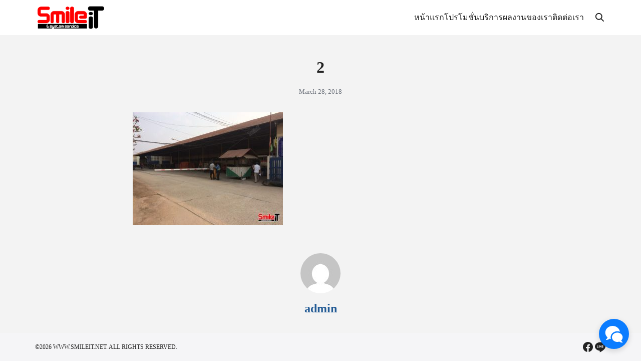

--- FILE ---
content_type: text/html; charset=UTF-8
request_url: https://www.smileit.net/2018/03/28/%E0%B8%87%E0%B8%B2%E0%B8%99%E0%B8%95%E0%B8%B4%E0%B8%94%E0%B8%95%E0%B8%B1%E0%B9%89%E0%B8%87%E0%B9%84%E0%B8%A1%E0%B9%89%E0%B8%81%E0%B8%B1%E0%B9%89%E0%B8%99%E0%B8%A3%E0%B8%96%E0%B8%A2%E0%B8%99%E0%B8%95-6/2-9/
body_size: 7570
content:
<!DOCTYPE html>
<html lang="en-US">

<head>
    <meta charset="UTF-8">
    <meta name="viewport" content="width=device-width, initial-scale=1">
    <link rel="profile" href="http://gmpg.org/xfn/11">
    <meta name='robots' content='index, follow, max-image-preview:large, max-snippet:-1, max-video-preview:-1' />

	<!-- This site is optimized with the Yoast SEO plugin v21.1 - https://yoast.com/wordpress/plugins/seo/ -->
	<title>2 - บริษัท สมายล์ ไอที แอนต์ ซิสเต็มส์ เซอร์วิส จำกัด</title>
	<link rel="canonical" href="https://www.smileit.net/2018/03/28/งานติดตั้งไม้กั้นรถยนต-6/2-9/" />
	<meta property="og:locale" content="en_US" />
	<meta property="og:type" content="article" />
	<meta property="og:title" content="2 - บริษัท สมายล์ ไอที แอนต์ ซิสเต็มส์ เซอร์วิส จำกัด" />
	<meta property="og:url" content="https://www.smileit.net/2018/03/28/งานติดตั้งไม้กั้นรถยนต-6/2-9/" />
	<meta property="og:site_name" content="บริษัท สมายล์ ไอที แอนต์ ซิสเต็มส์ เซอร์วิส จำกัด" />
	<meta property="og:image" content="https://www.smileit.net/2018/03/28/%E0%B8%87%E0%B8%B2%E0%B8%99%E0%B8%95%E0%B8%B4%E0%B8%94%E0%B8%95%E0%B8%B1%E0%B9%89%E0%B8%87%E0%B9%84%E0%B8%A1%E0%B9%89%E0%B8%81%E0%B8%B1%E0%B9%89%E0%B8%99%E0%B8%A3%E0%B8%96%E0%B8%A2%E0%B8%99%E0%B8%95-6/2-9" />
	<meta property="og:image:width" content="1478" />
	<meta property="og:image:height" content="1108" />
	<meta property="og:image:type" content="image/jpeg" />
	<meta name="twitter:card" content="summary_large_image" />
	<script type="application/ld+json" class="yoast-schema-graph">{"@context":"https://schema.org","@graph":[{"@type":"WebPage","@id":"https://www.smileit.net/2018/03/28/%E0%B8%87%E0%B8%B2%E0%B8%99%E0%B8%95%E0%B8%B4%E0%B8%94%E0%B8%95%E0%B8%B1%E0%B9%89%E0%B8%87%E0%B9%84%E0%B8%A1%E0%B9%89%E0%B8%81%E0%B8%B1%E0%B9%89%E0%B8%99%E0%B8%A3%E0%B8%96%E0%B8%A2%E0%B8%99%E0%B8%95-6/2-9/","url":"https://www.smileit.net/2018/03/28/%E0%B8%87%E0%B8%B2%E0%B8%99%E0%B8%95%E0%B8%B4%E0%B8%94%E0%B8%95%E0%B8%B1%E0%B9%89%E0%B8%87%E0%B9%84%E0%B8%A1%E0%B9%89%E0%B8%81%E0%B8%B1%E0%B9%89%E0%B8%99%E0%B8%A3%E0%B8%96%E0%B8%A2%E0%B8%99%E0%B8%95-6/2-9/","name":"2 - บริษัท สมายล์ ไอที แอนต์ ซิสเต็มส์ เซอร์วิส จำกัด","isPartOf":{"@id":"https://www.smileit.net/#website"},"primaryImageOfPage":{"@id":"https://www.smileit.net/2018/03/28/%E0%B8%87%E0%B8%B2%E0%B8%99%E0%B8%95%E0%B8%B4%E0%B8%94%E0%B8%95%E0%B8%B1%E0%B9%89%E0%B8%87%E0%B9%84%E0%B8%A1%E0%B9%89%E0%B8%81%E0%B8%B1%E0%B9%89%E0%B8%99%E0%B8%A3%E0%B8%96%E0%B8%A2%E0%B8%99%E0%B8%95-6/2-9/#primaryimage"},"image":{"@id":"https://www.smileit.net/2018/03/28/%E0%B8%87%E0%B8%B2%E0%B8%99%E0%B8%95%E0%B8%B4%E0%B8%94%E0%B8%95%E0%B8%B1%E0%B9%89%E0%B8%87%E0%B9%84%E0%B8%A1%E0%B9%89%E0%B8%81%E0%B8%B1%E0%B9%89%E0%B8%99%E0%B8%A3%E0%B8%96%E0%B8%A2%E0%B8%99%E0%B8%95-6/2-9/#primaryimage"},"thumbnailUrl":"https://smileit.net/wp-content/uploads/2018/03/2-2.jpg","datePublished":"2018-03-28T16:35:09+00:00","dateModified":"2018-03-28T16:35:09+00:00","breadcrumb":{"@id":"https://www.smileit.net/2018/03/28/%E0%B8%87%E0%B8%B2%E0%B8%99%E0%B8%95%E0%B8%B4%E0%B8%94%E0%B8%95%E0%B8%B1%E0%B9%89%E0%B8%87%E0%B9%84%E0%B8%A1%E0%B9%89%E0%B8%81%E0%B8%B1%E0%B9%89%E0%B8%99%E0%B8%A3%E0%B8%96%E0%B8%A2%E0%B8%99%E0%B8%95-6/2-9/#breadcrumb"},"inLanguage":"en-US","potentialAction":[{"@type":"ReadAction","target":["https://www.smileit.net/2018/03/28/%E0%B8%87%E0%B8%B2%E0%B8%99%E0%B8%95%E0%B8%B4%E0%B8%94%E0%B8%95%E0%B8%B1%E0%B9%89%E0%B8%87%E0%B9%84%E0%B8%A1%E0%B9%89%E0%B8%81%E0%B8%B1%E0%B9%89%E0%B8%99%E0%B8%A3%E0%B8%96%E0%B8%A2%E0%B8%99%E0%B8%95-6/2-9/"]}]},{"@type":"ImageObject","inLanguage":"en-US","@id":"https://www.smileit.net/2018/03/28/%E0%B8%87%E0%B8%B2%E0%B8%99%E0%B8%95%E0%B8%B4%E0%B8%94%E0%B8%95%E0%B8%B1%E0%B9%89%E0%B8%87%E0%B9%84%E0%B8%A1%E0%B9%89%E0%B8%81%E0%B8%B1%E0%B9%89%E0%B8%99%E0%B8%A3%E0%B8%96%E0%B8%A2%E0%B8%99%E0%B8%95-6/2-9/#primaryimage","url":"https://smileit.net/wp-content/uploads/2018/03/2-2.jpg","contentUrl":"https://smileit.net/wp-content/uploads/2018/03/2-2.jpg","width":1478,"height":1108},{"@type":"BreadcrumbList","@id":"https://www.smileit.net/2018/03/28/%E0%B8%87%E0%B8%B2%E0%B8%99%E0%B8%95%E0%B8%B4%E0%B8%94%E0%B8%95%E0%B8%B1%E0%B9%89%E0%B8%87%E0%B9%84%E0%B8%A1%E0%B9%89%E0%B8%81%E0%B8%B1%E0%B9%89%E0%B8%99%E0%B8%A3%E0%B8%96%E0%B8%A2%E0%B8%99%E0%B8%95-6/2-9/#breadcrumb","itemListElement":[{"@type":"ListItem","position":1,"name":"Home","item":"https://www.smileit.net/"},{"@type":"ListItem","position":2,"name":"งานติดตั้งไม้กั้นรถยนต์ รัฐวิสาหกิจลาวบริการสินค้าผ่านแดน (สปป.ลาว)","item":"https://www.smileit.net/2018/03/28/%e0%b8%87%e0%b8%b2%e0%b8%99%e0%b8%95%e0%b8%b4%e0%b8%94%e0%b8%95%e0%b8%b1%e0%b9%89%e0%b8%87%e0%b9%84%e0%b8%a1%e0%b9%89%e0%b8%81%e0%b8%b1%e0%b9%89%e0%b8%99%e0%b8%a3%e0%b8%96%e0%b8%a2%e0%b8%99%e0%b8%95-6/"},{"@type":"ListItem","position":3,"name":"2"}]},{"@type":"WebSite","@id":"https://www.smileit.net/#website","url":"https://www.smileit.net/","name":"บริษัท สมายล์ ไอที แอนต์ ซิสเต็มส์ เซอร์วิส จำกัด","description":"","publisher":{"@id":"https://www.smileit.net/#organization"},"potentialAction":[{"@type":"SearchAction","target":{"@type":"EntryPoint","urlTemplate":"https://www.smileit.net/?s={search_term_string}"},"query-input":"required name=search_term_string"}],"inLanguage":"en-US"},{"@type":"Organization","@id":"https://www.smileit.net/#organization","name":"บริษัท สมายล์ ไอที แอนต์ ซิสเต็มส์ เซอร์วิส จำกัด","url":"https://www.smileit.net/","logo":{"@type":"ImageObject","inLanguage":"en-US","@id":"https://www.smileit.net/#/schema/logo/image/","url":"https://smileit.net/wp-content/uploads/2017/01/logo2-2.png","contentUrl":"https://smileit.net/wp-content/uploads/2017/01/logo2-2.png","width":200,"height":100,"caption":"บริษัท สมายล์ ไอที แอนต์ ซิสเต็มส์ เซอร์วิส จำกัด"},"image":{"@id":"https://www.smileit.net/#/schema/logo/image/"}}]}</script>
	<!-- / Yoast SEO plugin. -->


<link rel='dns-prefetch' href='//smileit.net' />
<link rel="alternate" type="application/rss+xml" title="บริษัท สมายล์ ไอที แอนต์ ซิสเต็มส์ เซอร์วิส จำกัด &raquo; 2 Comments Feed" href="https://www.smileit.net/2018/03/28/%e0%b8%87%e0%b8%b2%e0%b8%99%e0%b8%95%e0%b8%b4%e0%b8%94%e0%b8%95%e0%b8%b1%e0%b9%89%e0%b8%87%e0%b9%84%e0%b8%a1%e0%b9%89%e0%b8%81%e0%b8%b1%e0%b9%89%e0%b8%99%e0%b8%a3%e0%b8%96%e0%b8%a2%e0%b8%99%e0%b8%95-6/2-9/feed/" />
<script type="text/javascript">
/* <![CDATA[ */
window._wpemojiSettings = {"baseUrl":"https:\/\/s.w.org\/images\/core\/emoji\/15.0.3\/72x72\/","ext":".png","svgUrl":"https:\/\/s.w.org\/images\/core\/emoji\/15.0.3\/svg\/","svgExt":".svg","source":{"concatemoji":"https:\/\/smileit.net\/wp-includes\/js\/wp-emoji-release.min.js?ver=6.5.7"}};
/*! This file is auto-generated */
!function(i,n){var o,s,e;function c(e){try{var t={supportTests:e,timestamp:(new Date).valueOf()};sessionStorage.setItem(o,JSON.stringify(t))}catch(e){}}function p(e,t,n){e.clearRect(0,0,e.canvas.width,e.canvas.height),e.fillText(t,0,0);var t=new Uint32Array(e.getImageData(0,0,e.canvas.width,e.canvas.height).data),r=(e.clearRect(0,0,e.canvas.width,e.canvas.height),e.fillText(n,0,0),new Uint32Array(e.getImageData(0,0,e.canvas.width,e.canvas.height).data));return t.every(function(e,t){return e===r[t]})}function u(e,t,n){switch(t){case"flag":return n(e,"\ud83c\udff3\ufe0f\u200d\u26a7\ufe0f","\ud83c\udff3\ufe0f\u200b\u26a7\ufe0f")?!1:!n(e,"\ud83c\uddfa\ud83c\uddf3","\ud83c\uddfa\u200b\ud83c\uddf3")&&!n(e,"\ud83c\udff4\udb40\udc67\udb40\udc62\udb40\udc65\udb40\udc6e\udb40\udc67\udb40\udc7f","\ud83c\udff4\u200b\udb40\udc67\u200b\udb40\udc62\u200b\udb40\udc65\u200b\udb40\udc6e\u200b\udb40\udc67\u200b\udb40\udc7f");case"emoji":return!n(e,"\ud83d\udc26\u200d\u2b1b","\ud83d\udc26\u200b\u2b1b")}return!1}function f(e,t,n){var r="undefined"!=typeof WorkerGlobalScope&&self instanceof WorkerGlobalScope?new OffscreenCanvas(300,150):i.createElement("canvas"),a=r.getContext("2d",{willReadFrequently:!0}),o=(a.textBaseline="top",a.font="600 32px Arial",{});return e.forEach(function(e){o[e]=t(a,e,n)}),o}function t(e){var t=i.createElement("script");t.src=e,t.defer=!0,i.head.appendChild(t)}"undefined"!=typeof Promise&&(o="wpEmojiSettingsSupports",s=["flag","emoji"],n.supports={everything:!0,everythingExceptFlag:!0},e=new Promise(function(e){i.addEventListener("DOMContentLoaded",e,{once:!0})}),new Promise(function(t){var n=function(){try{var e=JSON.parse(sessionStorage.getItem(o));if("object"==typeof e&&"number"==typeof e.timestamp&&(new Date).valueOf()<e.timestamp+604800&&"object"==typeof e.supportTests)return e.supportTests}catch(e){}return null}();if(!n){if("undefined"!=typeof Worker&&"undefined"!=typeof OffscreenCanvas&&"undefined"!=typeof URL&&URL.createObjectURL&&"undefined"!=typeof Blob)try{var e="postMessage("+f.toString()+"("+[JSON.stringify(s),u.toString(),p.toString()].join(",")+"));",r=new Blob([e],{type:"text/javascript"}),a=new Worker(URL.createObjectURL(r),{name:"wpTestEmojiSupports"});return void(a.onmessage=function(e){c(n=e.data),a.terminate(),t(n)})}catch(e){}c(n=f(s,u,p))}t(n)}).then(function(e){for(var t in e)n.supports[t]=e[t],n.supports.everything=n.supports.everything&&n.supports[t],"flag"!==t&&(n.supports.everythingExceptFlag=n.supports.everythingExceptFlag&&n.supports[t]);n.supports.everythingExceptFlag=n.supports.everythingExceptFlag&&!n.supports.flag,n.DOMReady=!1,n.readyCallback=function(){n.DOMReady=!0}}).then(function(){return e}).then(function(){var e;n.supports.everything||(n.readyCallback(),(e=n.source||{}).concatemoji?t(e.concatemoji):e.wpemoji&&e.twemoji&&(t(e.twemoji),t(e.wpemoji)))}))}((window,document),window._wpemojiSettings);
/* ]]> */
</script>
<style id='wp-emoji-styles-inline-css' type='text/css'>

	img.wp-smiley, img.emoji {
		display: inline !important;
		border: none !important;
		box-shadow: none !important;
		height: 1em !important;
		width: 1em !important;
		margin: 0 0.07em !important;
		vertical-align: -0.1em !important;
		background: none !important;
		padding: 0 !important;
	}
</style>
<link rel='stylesheet' id='wp-block-library-css' href='https://smileit.net/wp-includes/css/dist/block-library/style.min.css?ver=6.5.7' type='text/css' media='all' />
<link rel='stylesheet' id='p-m-css' href='https://smileit.net/wp-content/themes/plant3/assets/css/style-m.css?ver=3.1.7' type='text/css' media='all' />
<link rel='stylesheet' id='p-d-css' href='https://smileit.net/wp-content/themes/plant3/assets/css/style-d.css?ver=3.1.7' type='text/css' media='(min-width: 1024px)' />
<style id='kadence-blocks-global-variables-inline-css' type='text/css'>
:root {--global-kb-font-size-sm:clamp(0.8rem, 0.73rem + 0.217vw, 0.9rem);--global-kb-font-size-md:clamp(1.1rem, 0.995rem + 0.326vw, 1.25rem);--global-kb-font-size-lg:clamp(1.75rem, 1.576rem + 0.543vw, 2rem);--global-kb-font-size-xl:clamp(2.25rem, 1.728rem + 1.63vw, 3rem);--global-kb-font-size-xxl:clamp(2.5rem, 1.456rem + 3.26vw, 4rem);--global-kb-font-size-xxxl:clamp(2.75rem, 0.489rem + 7.065vw, 6rem);}:root {--global-palette1: #3182CE;--global-palette2: #2B6CB0;--global-palette3: #1A202C;--global-palette4: #2D3748;--global-palette5: #4A5568;--global-palette6: #718096;--global-palette7: #EDF2F7;--global-palette8: #F7FAFC;--global-palette9: #ffffff;}
</style>
<!--n2css--><link rel="https://api.w.org/" href="https://www.smileit.net/wp-json/" /><link rel="alternate" type="application/json" href="https://www.smileit.net/wp-json/wp/v2/media/829" /><link rel="EditURI" type="application/rsd+xml" title="RSD" href="https://smileit.net/xmlrpc.php?rsd" />
<meta name="generator" content="WordPress 6.5.7" />
<link rel='shortlink' href='https://www.smileit.net/?p=829' />
<link rel="alternate" type="application/json+oembed" href="https://www.smileit.net/wp-json/oembed/1.0/embed?url=https%3A%2F%2Fwww.smileit.net%2F2018%2F03%2F28%2F%25e0%25b8%2587%25e0%25b8%25b2%25e0%25b8%2599%25e0%25b8%2595%25e0%25b8%25b4%25e0%25b8%2594%25e0%25b8%2595%25e0%25b8%25b1%25e0%25b9%2589%25e0%25b8%2587%25e0%25b9%2584%25e0%25b8%25a1%25e0%25b9%2589%25e0%25b8%2581%25e0%25b8%25b1%25e0%25b9%2589%25e0%25b8%2599%25e0%25b8%25a3%25e0%25b8%2596%25e0%25b8%25a2%25e0%25b8%2599%25e0%25b8%2595-6%2F2-9%2F" />
<link rel="alternate" type="text/xml+oembed" href="https://www.smileit.net/wp-json/oembed/1.0/embed?url=https%3A%2F%2Fwww.smileit.net%2F2018%2F03%2F28%2F%25e0%25b8%2587%25e0%25b8%25b2%25e0%25b8%2599%25e0%25b8%2595%25e0%25b8%25b4%25e0%25b8%2594%25e0%25b8%2595%25e0%25b8%25b1%25e0%25b9%2589%25e0%25b8%2587%25e0%25b9%2584%25e0%25b8%25a1%25e0%25b9%2589%25e0%25b8%2581%25e0%25b8%25b1%25e0%25b9%2589%25e0%25b8%2599%25e0%25b8%25a3%25e0%25b8%2596%25e0%25b8%25a2%25e0%25b8%2599%25e0%25b8%2595-6%2F2-9%2F&#038;format=xml" />
<style id="plant-css" type="text/css">html{scroll-padding-top:var(--s-head-height)}.site-header{position:fixed}.site-header.active{filter:drop-shadow(var(--s-shadow-2))}.entry-pic{padding-top: 52.5%}</style><link rel="icon" href="https://smileit.net/wp-content/uploads/2017/01/cropped-icon-1-32x32.png" sizes="32x32" />
<link rel="icon" href="https://smileit.net/wp-content/uploads/2017/01/cropped-icon-1-192x192.png" sizes="192x192" />
<link rel="apple-touch-icon" href="https://smileit.net/wp-content/uploads/2017/01/cropped-icon-1-180x180.png" />
<meta name="msapplication-TileImage" content="https://smileit.net/wp-content/uploads/2017/01/cropped-icon-1-270x270.png" />
<style id="kirki-inline-styles">@media (max-width: 719px){.site-branding img, .site-branding svg{height:30px;}.p-social svg{width:26px;}:root{--s-head-height:50px;}}@media (min-width: 720px) and (max-width: 1023px){.site-branding img, .site-branding svg{height:40px;}.p-social svg{width:26px;}:root{--s-head-height:60px;}}@media (min-width: 1024px){.site-branding img, .site-branding svg{height:70px;}.p-social svg{width:20px;}:root{--s-head-height:70px;}}:root{--s-color-1:#235B95;--s-color-2:#4E9FD6;--s-color-3:#47BE9D;--s-color-4:#67D88F;--s-color-5:#FFA900;--s-color-6:#FF4D00;--s-text-1:#222222;--s-text-2:#71767f;--s-bg-1:#ffffff;--s-bg-2:#f5f5f7;--s-border-1:#d5d5d7;--s-border-2:#e5e5e7;--s-body:-apple-system,"Helvetica Neue",sans-serif;}body{font-weight:400;}strong{font-weight:700;}#s-chat{--s-accent:#0A7CFF;}</style></head>

<body class="attachment attachment-template-default single single-attachment postid-829 attachmentid-829 attachment-jpeg wp-custom-logo">
        <a class="skip-link screen-reader-text" href="#content">Skip to content</a>
    <div id="page" class="site site-page"><style>
    .nav-toggle:not(.-main) {
        display: none;
    }
</style>
<header id="masthead" class="site-header">
    <div class="s-container">
        <div class="site-branding">
            <a href="https://www.smileit.net/" class="custom-logo-link" rel="home"><img width="200" height="100" src="https://smileit.net/wp-content/uploads/2017/01/logo2-2.png" class="custom-logo" alt="บริษัท สมายล์ ไอที แอนต์ ซิสเต็มส์ เซอร์วิส จำกัด" decoding="async" /></a>        </div>
        <nav class="nav-panel -right nav-inline">
            <div class="menu-menu-container"><ul id="primary-menu" class="s-nav"><li id="menu-item-56" class="menu-item menu-item-type-post_type menu-item-object-page menu-item-home menu-item-56"><a href="https://www.smileit.net/">หน้าแรก</a></li>
<li id="menu-item-180" class="menu-item menu-item-type-post_type menu-item-object-page menu-item-180"><a href="https://www.smileit.net/promotion/">โปรโมชั่น</a></li>
<li id="menu-item-51" class="menu-item menu-item-type-post_type menu-item-object-page menu-item-51"><a href="https://www.smileit.net/%e0%b8%9a%e0%b8%a3%e0%b8%b4%e0%b8%81%e0%b8%b2%e0%b8%a3%e0%b8%82%e0%b8%ad%e0%b8%87%e0%b9%80%e0%b8%a3%e0%b8%b2/">บริการ</a></li>
<li id="menu-item-1125" class="menu-item menu-item-type-post_type menu-item-object-page menu-item-1125"><a href="https://www.smileit.net/portfolio/">ผลงานของเรา</a></li>
<li id="menu-item-53" class="menu-item menu-item-type-post_type menu-item-object-page menu-item-53"><a href="https://www.smileit.net/contact/">ติดต่อเรา</a></li>
</ul></div>        </nav>
        <div class="site-action -right">
            <div class="search-toggle search-toggle-icon"></div>            <div class="nav-toggle -main _mobile"><em></em></div>
        </div>
    </div>
</header>
<div class="search-panel">
    <div class="s-container">
        <form role="search" method="get" class="search-form" action="https://www.smileit.net/" ><label class="screen-reader-text" for="s">Search for:</label><input type="search" value="" name="s" id="s" placeholder="Enter Search Keyword" /></form>    </div>
</div>
<div class="site-header-space"></div>    <div id="content" class="site-content">
        <div class="s-container"><main id="main" class="site-main single-main">
    <style>
    @media(max-width: 1023px) {
        body.single .site-header-space {
            margin-bottom: 0
        }
    }
</style>
<header class="text-center">
    <div class="single-pic alignwide">
            </div>
    <div class="single-cat">
            </div>
    <h1>
        2    </h1>
    <div class="entry-meta single-meta">
        <span class="posted-on"><time class="entry-date published updated" datetime="2018-03-28T23:35:09+07:00">March 28, 2018</time></span>            </div>
</header><div class="single-content"><p class="attachment"><a href='https://smileit.net/wp-content/uploads/2018/03/2-2.jpg'><img fetchpriority="high" decoding="async" width="300" height="225" src="https://smileit.net/wp-content/uploads/2018/03/2-2-300x225.jpg" class="attachment-medium size-medium" alt="" srcset="https://smileit.net/wp-content/uploads/2018/03/2-2-300x225.jpg 300w, https://smileit.net/wp-content/uploads/2018/03/2-2-768x576.jpg 768w, https://smileit.net/wp-content/uploads/2018/03/2-2-1024x768.jpg 1024w, https://smileit.net/wp-content/uploads/2018/03/2-2-370x277.jpg 370w, https://smileit.net/wp-content/uploads/2018/03/2-2.jpg 1478w" sizes="(max-width: 300px) 100vw, 300px" /></a></p>
</div>    <div class="single-author">
    <div class="author-pic">
        <a href="https://www.smileit.net/author/admin/" rel="author">
            <img alt='' src='https://secure.gravatar.com/avatar/83b2f01f4151b80a90df8da5048d1f9c?s=80&#038;d=mm&#038;r=g' srcset='https://secure.gravatar.com/avatar/83b2f01f4151b80a90df8da5048d1f9c?s=160&#038;d=mm&#038;r=g 2x' class='avatar avatar-80 photo' height='80' width='80' loading='lazy' decoding='async'/>        </a>
    </div>
    <div class="author-info">
        <h2 class="name">
            <a href="https://www.smileit.net/author/admin/" rel="author">admin</a>
        </h2>
            </div>
</div></main>

</div>
</div>
<!-- #content -->
<footer id="colophon" class="site-footer">
    <div class="footer-bar">
    <div class="s-container">
        <div class="text-center lg:flex lg:items-center lg:justify-between">
            <div class="text">
                ©2026 www.smileit.net. All rights reserved.            </div>
                        <div class="icon lg:flex">
                <br class="_mobile" />
                <div class="s_social"><a href="#" aria-label="facebook" target="_blank"><svg xmlns="http://www.w3.org/2000/svg" width="24" height="24" viewBox="0 0 48 48" fill="currentColor"><path d="M24,4C12.972,4,4,12.972,4,24c0,10.006,7.394,18.295,17,19.75V29h-4c-0.552,0-1-0.447-1-1v-3c0-0.553,0.448-1,1-1h4v-3.632 C21,15.617,23.427,13,27.834,13c1.786,0,3.195,0.124,3.254,0.129C31.604,13.175,32,13.607,32,14.125V17.5c0,0.553-0.448,1-1,1h-2 c-1.103,0-2,0.897-2,2V24h4c0.287,0,0.56,0.123,0.75,0.338c0.19,0.216,0.278,0.502,0.243,0.786l-0.375,3 C31.555,28.624,31.129,29,30.625,29H27v14.75c9.606-1.455,17-9.744,17-19.75C44,12.972,35.028,4,24,4z" fill="currentColor"/></svg></a><a href="https://lin.ee/zMTQpEK" aria-label="line" target="_blank"><svg xmlns="http://www.w3.org/2000/svg" width="24" height="24" viewBox="0 0 48 48" fill="currentColor"><path d="M25.12,44.521c-2.114,1.162-2.024-0.549-1.933-1.076c0.054-0.314,0.3-1.787,0.3-1.787c0.07-0.534,0.144-1.36-0.067-1.887 c-0.235-0.58-1.166-0.882-1.85-1.029C11.48,37.415,4.011,30.4,4.011,22.025c0-9.342,9.42-16.943,20.995-16.943S46,12.683,46,22.025 C46,32.517,34.872,39.159,25.12,44.521z M18.369,25.845c0-0.56-0.459-1.015-1.023-1.015h-2.856v-6.678 c0-0.56-0.459-1.015-1.023-1.015c-0.565,0-1.023,0.455-1.023,1.015v7.694c0,0.561,0.459,1.016,1.023,1.016h3.879 C17.91,26.863,18.369,26.406,18.369,25.845z M21.357,18.152c0-0.56-0.459-1.015-1.023-1.015c-0.565,0-1.023,0.455-1.023,1.015 v7.694c0,0.561,0.459,1.016,1.023,1.016c0.565,0,1.023-0.456,1.023-1.016V18.152z M30.697,18.152c0-0.56-0.459-1.015-1.023-1.015 c-0.565,0-1.025,0.455-1.025,1.015v4.761l-3.978-5.369c-0.192-0.254-0.499-0.406-0.818-0.406c-0.11,0-0.219,0.016-0.325,0.052 c-0.419,0.139-0.7,0.526-0.7,0.963v7.694c0,0.561,0.46,1.016,1.025,1.016c0.566,0,1.025-0.456,1.025-1.016v-4.759l3.976,5.369 c0.192,0.254,0.498,0.406,0.818,0.406c0.109,0,0.219-0.018,0.325-0.053c0.42-0.137,0.7-0.524,0.7-0.963V18.152z M36.975,20.984 h-2.856v-1.817h2.856c0.566,0,1.025-0.455,1.025-1.015c0-0.56-0.46-1.015-1.025-1.015h-3.879c-0.565,0-1.023,0.455-1.023,1.015 c0,0.001,0,0.001,0,0.003v3.842v0.001c0,0,0,0,0,0.001v3.845c0,0.561,0.46,1.016,1.023,1.016h3.879 c0.565,0,1.025-0.456,1.025-1.016c0-0.56-0.46-1.015-1.025-1.015h-2.856v-1.817h2.856c0.566,0,1.025-0.455,1.025-1.015 c0-0.561-0.46-1.016-1.025-1.016V20.984z" fill="currentColor"/></svg></a></div>            </div>
                    </div>
    </div>
</div>    <div id="data" data-hfx="50"><a id="s-chat" class="s-chat"><svg fill="none" height="40" viewBox="0 0 40 40" width="40" xmlns="http://www.w3.org/2000/svg"><path d="m17.3333 4c-8.09998 0-14.66664 5.96933-14.66664 13.3333 0 3.7822 1.74417 7.1837 4.52864 9.6068-.39939 1.308-1.23251 2.6088-2.76302 3.7682-.00086.0009-.00173.0018-.0026.0026-.12624.048-.23492.1333-.31165.2444s-.11789.243-.11804.378c0 .1768.07024.3464.19526.4714.12503.1251.2946.1953.47141.1953.04555-.0006.09093-.0058.13541-.0156 2.58676-.0076 4.79384-1.1125 6.54953-2.4974.8331.3389 1.7027.6182 2.6093.8125-.4053-1.1467-.6276-2.3675-.6276-3.6328 0-6.6174 5.9814-12 13.3334-12 1.8426 0 3.5992.3385 5.1979.9505-.928-6.55201-7.0726-11.6172-14.5313-11.6172zm9.3334 13.3333c-2.829 0-5.5421.9834-7.5425 2.7337s-3.1242 4.1243-3.1242 6.5997c0 2.4753 1.1238 4.8493 3.1242 6.5996 2.0004 1.7504 4.7135 2.7337 7.5425 2.7337 1.3638-.0019 2.7146-.2326 3.9791-.6797 1.6352 1.1423 3.614 1.9895 5.8802 1.9974.0462.0102.0934.0154.1407.0156.1768 0 .3463-.0702.4714-.1952.125-.1251.1952-.2946.1952-.4714-.0002-.1365-.0423-.2695-.1205-.3813s-.1889-.1968-.317-.2437c-1.2202-.9265-2.0023-1.9462-2.4713-2.9844 1.8641-1.7285 2.9044-4.0141 2.9088-6.3906 0-2.4754-1.1238-4.8494-3.1242-6.5997s-4.7135-2.7337-7.5424-2.7337z" fill="currentColor"/></svg><div class="c-desc">Message us</div><span><svg xmlns="http://www.w3.org/2000/svg" width="24" height="24" viewBox="0 0 24 24" fill="none" stroke="currentColor" stroke-width="2" stroke-linecap="round" stroke-linejoin="round" class="feather feather-x"><line x1="18" y1="6" x2="6" y2="18"></line><line x1="6" y1="6" x2="18" y2="18"></line></svg></span></a><ul id="s-chat-panel"><li class="c-tip -messenger"><a href="#" target="_blank"><svg fill="none" height="60" viewBox="0 0 60 60" width="60" xmlns="http://www.w3.org/2000/svg"><path d="m30 60c16.5685 0 30-13.4315 30-30s-13.4315-30-30-30-30 13.4315-30 30 13.4315 30 30 30z" fill="#0a7cff"/><path clip-rule="evenodd" d="m30 10c11.2666 0 20 8.2528 20 19.4s-8.7334 19.4-20 19.4c-2.0237 0-3.9652-.2673-5.7894-.7689-.3546-.0976-.7317-.0699-1.0682.0787l-3.9697 1.7523c-1.0384.4584-2.2106-.2802-2.2454-1.4147l-.1089-3.558c-.0134-.4381-.2106-.848-.5373-1.1402-3.8915-3.4801-6.2811-8.5185-6.2811-14.3492 0-11.1472 8.7334-19.4 20-19.4zm-12.0099 25.0734c-.5638.8945.5357 1.9025 1.378 1.2633l6.3107-4.7894c.4269-.324 1.0168-.3257 1.4455-.0042l4.6728 3.5046c1.4021 1.0517 3.4033.6824 4.3379-.8003l5.875-9.3209c.5637-.8945-.5358-1.9025-1.3781-1.2633l-6.3107 4.7894c-.4269.324-1.0168.3257-1.4455.0041l-4.6727-3.5045c-1.4022-1.0516-3.4034-.6824-4.3379.8004z" fill="#fff" fill-rule="evenodd"/></svg><div class="c-desc">Messenger</div></a></li></ul><link rel='stylesheet' id='so-css-plant3-css' href='https://smileit.net/wp-content/uploads/so-css/so-css-plant3.css?ver=1694767096' type='text/css' media='all' />
<script type="text/javascript" src="https://smileit.net/wp-content/themes/plant3/assets/js/reframe.min.js?ver=3.1.7" id="p-reframe-js"></script>
<script type="text/javascript" src="https://smileit.net/wp-content/themes/plant3/assets/js/main.min.js?ver=3.1.7" id="main-js"></script>
</div>
</footer>
</div></body>

</html>

--- FILE ---
content_type: text/css
request_url: https://smileit.net/wp-content/uploads/so-css/so-css-plant3.css?ver=1694767096
body_size: -119
content:
h1, h2, h3, h4, h5, h6, nav, .nav, .menu, button, .button, .btn, .price, ._heading, .wp-block-pullquote blockquote, blockquote, label, legend {
  font-family: "maledpan", san-serif;
}
body {
	background-color:#f3f3f3;
  font-family: "maledpan", san-serif;
  font-size: 16px;
  line-height: 1.6;
}